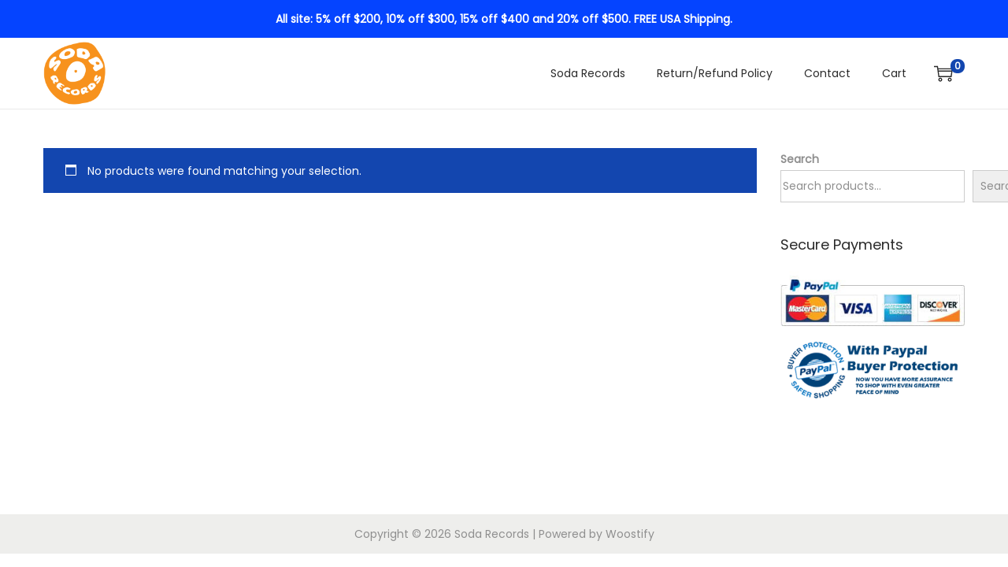

--- FILE ---
content_type: text/javascript
request_url: https://sodarecs.com/wp-content/themes/woostify/assets/js/woocommerce/product-variation.js?ver=2.4.4
body_size: 2292
content:
/**
 * Product variation
 *
 * @package woostify
 */

/* global woostify_woocommerce_variable_product_data */

'use strict';

if ( typeof woostifyEvent == 'undefined' ){
	var woostifyEvent = {};
} 
/**
 * Variation product
 *
 * @param      string selector  The selector.
 * @param      string form      The form.
 */
var productMetaSku = document.querySelector( '.elementor-widget-woostify-product-meta .sku' );
woostifyEvent.productMetaSkuDefault = productMetaSku ? productMetaSku.innerHTML : '';
function productVariation( selector, form ) {

	var galleries = document.querySelectorAll( selector );
	if( ! galleries.length ) return;
	var gallery = galleries[0];
	var currProductID = gallery.getAttribute( 'data-pid' ),
	variationsForm    = form ? form : 'form.variations_form[data-product_id="' + currProductID + '"]';

	jQuery( document.body ).on(
		'found_variation',
		variationsForm,
		function( event, variation ) {
			var galleries = document.querySelectorAll( selector );
			if ( ! galleries.length ) {
				return;
			}
			
			if ( ! document.querySelector( variationsForm ) ) {
				return;
			}
			// get image url form `variation`.
			var imgSrc  = variation.image.src,
			fullSrc = variation.image.full_src,
			inStock = variation.is_in_stock,
			imgSrcheight = variation.image.src_h;

			if ( ! imgSrc || ! fullSrc ) {
				return;
			}
			
			galleries.forEach( function( gallery, index){
				var _thumbSlider = gallery.querySelector( woostify_product_images_slider_options.thumb.container );
				if (_thumbSlider && _thumbSlider.children.length) {
					_thumbSlider.children[0].click();
				}
				
				var imageWrapper = ( _thumbSlider == null )? gallery.querySelector( '.image-item' ) : gallery.querySelector( '.image-item.is-selected' ); // is-selected
				
				if ( imageWrapper == null ) {
					return;
				}
				
				var image       = imageWrapper ? imageWrapper.querySelector( 'img' ) : false,
					imageSrc    = image ? image.getAttribute( 'src' ) : '',
					imageSrcset = image ? image.getAttribute( 'srcset' ) : '',
					// Photoswipe + zoom.
					photoSwipe    = imageWrapper.querySelector( 'a' ),
					photoSwipeSrc = photoSwipe ? photoSwipe.getAttribute( 'href' ) : '',
					// Product thumbnail.
					thumb    = gallery.querySelector( '.thumbnail-item' ),
					thumbImg = thumb ? thumb.querySelector( 'img' ) : false,
					thumbSrc = thumbImg ? thumbImg.getAttribute( 'src' ) : '';

				// Update
				if( variation.max_qty || 0 ){
					woostify_woocommerce_general.qty_max_warning = woostify_woocommerce_general.qty_max_warning_variation.replace( '%s', variation.max_qty);
				}

				// Update product_id for button add to cart
				var buttons = document.querySelectorAll( '.single_add_to_cart_button' );
				buttons.forEach( elm => ( elm.value = variation.variation_id) );
				
				// Support Product meta widget.
				var productMetaSkus        = document.querySelectorAll( '.elementor-widget-woostify-product-meta .sku' );
				var wpmGtinCodeWrappers    = document.querySelectorAll( '.wpm_gtin_code_wrapper .wpm_pgw_code' );

				// Support Product meta widget.
				if ( productMetaSkus ) {
					productMetaSkus.forEach( function (productMetaSku) {
						productMetaSku.innerHTML = variation.sku;
					});
				}
				if ( wpmGtinCodeWrappers ) {
					wpmGtinCodeWrappers.forEach( function (wpmGtinCodeWrapper) {
						wpmGtinCodeWrapper.innerHTML = variation.sku;
					});
					if ( variation.wpm_pgw_code ) {
						wpmGtinCodeWrapper.innerHTML = variation.wpm_pgw_code;
					}
				}

				// Photoswipe + zoom.
				if ( photoSwipe ) {
					photoSwipe.setAttribute( 'href', fullSrc );
				}

				// Change image src image.
				if ( image && imgSrc ) {
					imageWrapper.classList.add( 'image-loading' );
					var flickity_viewport = imageWrapper.closest('.flickity-viewport');
					var img    = new Image();

					img.onload = function () {
						imageWrapper.classList.remove( 'image-loading' );
						setTimeout( function() {
							if ( flickity_viewport != null ) {
								flickity_viewport.style.height = image.height + 'px';		
							}

						}, 50);
					}
					img.src = imgSrc;
					image.setAttribute( 'src', imgSrc );

					if ( imageSrcset ) {
						image.setAttribute( 'srcset', variation.image.srcset );
					}
				}

				// Change thumb src image.
				if ( thumbImg ) {
					thumbImg.setAttribute( 'src', variation.image.thumb_src );
				}

				// Re-init zoom handle.
				if ( 'function' === typeof( easyZoomHandle ) ) {
					easyZoomHandle();
				}

				var jsSelector    = gallery,
					productImages = jsSelector ? jsSelector.querySelector( '.product-images' ) : false,
					outStockLabel = productImages ? productImages.querySelector( '.woostify-out-of-stock-label' ) : false,
					onSaleLabel   = productImages ? productImages.querySelector( '.woostify-tag-on-sale' ) : false;

				// In stock.
				if ( inStock ) {
					// Re-init stock progress bar.
					if ( variation.max_qty && 'function' === typeof( woostifyStockQuantityProgressBar ) ) {
						setTimeout(
							function() {
								woostifyStockQuantityProgressBar();
							},
							300
						);
					}

					// Remove label out of stock.
					if ( outStockLabel ) {
						outStockLabel.remove();
					}

					// Update sale tag.
					if ( onSaleLabel && 'undefined' !== typeof( woostify_woocommerce_variable_product_data ) && woostify_woocommerce_variable_product_data.sale_tag_percent && variation.display_price != variation.display_regular_price ) {
						onSaleLabel.innerHTML = '-' + Math.round( ( ( variation.display_regular_price - variation.display_price ) / variation.display_regular_price ) * 100 ) + '%';
					}
				} else if ( 'undefined' !== typeof( woostify_woocommerce_variable_product_data ) ) {
					var outStockLabelHtml = '<span class="woostify-out-of-stock-label position-' + woostify_woocommerce_variable_product_data.out_of_stock_display + ' ' + woostify_woocommerce_variable_product_data.out_of_stock_square + '">' + woostify_woocommerce_variable_product_data.out_of_stock_text + '</span>';

					if ( ! outStockLabel ) {
						productImages.insertAdjacentHTML( 'beforeend', outStockLabelHtml );
					}
				}
			});  // End forEach galleries.
		}
	);

	jQuery( '.single_variation_wrap' ).on( 'show_variation', function( event, variation ) {
	
		if ( variation ) {
			var reset_variations = document.querySelector( '.reset_variations' );
			if( reset_variations ) {
				reset_variations.style.visibility = 'visible';
			}
		}

	});

	var imageItemDefault = '';
	var thumbDefault = '';
	if (gallery) {
		var thumb        = gallery.querySelector( '.thumbnail-item' );
		var imageWrapper = ( thumb && thumb.length != 0 ) ? gallery.querySelector( '.image-item' ) : gallery.querySelector( '.image-item.is-selected' );
		thumbDefault = ( thumb && thumb.length != 0 ) ? thumb.cloneNode(true) : null;
		imageItemDefault = imageWrapper ? imageWrapper.cloneNode(true) : null;
	}
	
	// Reset variation.
	jQuery( '.reset_variations' ).on(
		'click',
		function( e ) {
			
			if( !( woostifyEvent.productVariationReady || 0 ) ){
				return;
			}
			e.preventDefault();
			
			// Resset qty_max_warning 
			woostify_woocommerce_general.qty_max_warning = woostify_woocommerce_general.qty_max_warning_default;

			// Support Product meta widget.
			var productMetaSkus        = document.querySelectorAll( '.elementor-widget-woostify-product-meta .sku' );
			var wpmGtinCodeWrappers    = document.querySelector( '.wpm_gtin_code_wrapper .wpm_pgw_code' );

			// Support Product meta widget.
			if ( productMetaSkus ) {
				productMetaSkus.forEach( function (productMetaSku) {
					productMetaSku.innerHTML = woostifyEvent.productMetaSkuDefault;
				});
			}
			if ( wpmGtinCodeWrappers ) {
				wpmGtinCodeWrappers.forEach( function (wpmGtinCodeWrapper) {
					wpmGtinCodeWrapper.innerHTML = woostifyEvent.productMetaSkuDefault;
				});
			}

			setTimeout( function(){
				var galleryElement = document.querySelector('.product-gallery');
				var thumb    = galleryElement.querySelector( '.thumbnail-item' );
				var imageWrapper = ( thumb && thumb.length != 0 )? galleryElement.querySelector( '.image-item' ) : galleryElement.querySelector( '.image-item.is-selected' );
				var image        = imageWrapper ? imageWrapper.querySelector( 'img' ) : false;
				
				if ( imageWrapper == null ) {
					return;
				}
				
				// Reset src image.
				if ( image ) {
					var imageDefault = imageItemDefault ? imageItemDefault.querySelector( 'img' ) : false;
					var imageSrc    = image ? image.getAttribute( 'src' ) : '';
					var imageSrcset = image ? image.getAttribute( 'srcset' ) : '';

					imageSrc    = imageDefault ? imageDefault.getAttribute( 'src' ) : imageSrc;
					imageSrcset = imageDefault ? imageDefault.getAttribute( 'srcset' ) : imageSrcset;

					imageWrapper.classList.add( 'image-loading' );

					var resetImg    = new Image();
					resetImg.onload = function () {
						imageWrapper.classList.remove( 'image-loading' );
					}

					resetImg.src = imageSrc;
					image.setAttribute( 'src', imageSrc );

					if ( imageSrcset ) {
						image.setAttribute( 'srcset', imageSrcset );
					}
				}

				
				var thumbImg = thumb ? thumb.querySelector( 'img' ) : false;
				var thumbSrc = thumbImg ? thumbImg.getAttribute( 'src' ) : '';

				var thumbImgDefault = thumbDefault ? thumbDefault.querySelector( 'img' ) : false;
				 	thumbSrc = thumbImgDefault ? thumbImgDefault.getAttribute( 'src' ) : thumbSrc;

				if ( thumbImg ) {
					thumbImg.setAttribute( 'src', thumbSrc );
				}

				var photoSwipe    = imageWrapper.querySelector( 'a' ),
					photoSwipeSrc = photoSwipe ? photoSwipe.getAttribute( 'href' ) : '';
				
				var photoSwipeDefault = imageItemDefault ? imageItemDefault.querySelector( 'a' ) : false,
					photoSwipeSrc = photoSwipeDefault ? photoSwipeDefault.getAttribute( 'href' ) : photoSwipeSrc;

				// Photoswipe + zoom.
				if ( photoSwipeSrc ) {
					photoSwipe.setAttribute( 'href', photoSwipeSrc );
				}

				// Zoom handle.
				if ( 'function' === typeof( easyZoomHandle ) ) {
					easyZoomHandle();
				}

				if ( 'function' === typeof( initPhotoSwipe ) ) {
					initPhotoSwipe( '.product-images-container' );
				}
				
				var woostifyGallery = new WoostifyGallery( '.product-gallery', woostify_product_images_slider_options);
				
				var swatch_cont = document.querySelector('.woostify-variation-swatches');
				if( swatch_cont ) {
					swatch_cont.querySelectorAll('.swatch').forEach( function( swatch, index){ 
						swatch.classList.remove('selected');
					});
				}
			}, 150);

		}
	); // END reset event
	woostifyEvent.productVariationReady = 1;
}

document.addEventListener(
	'DOMContentLoaded',
	function() {
		if( ! (woostifyEvent.productVariationReady||0 ) ){
			productVariation( '.product-gallery' );
			// For Elementor Preview Mode.
			if ( 'function' === typeof( onElementorLoaded ) ) {
				onElementorLoaded(
					function() {
						if( ! woostifyEvent.productVariationReady||0 ){
							window.elementorFrontend.hooks.addAction(
								'frontend/element_ready/global',
								function() {
									productVariation( '.product-gallery' );
								}
							);
						}
					}
				);
			}
		}
	}
);

--- FILE ---
content_type: text/javascript
request_url: https://sodarecs.com/wp-content/themes/woostify/assets/js/general.js?ver=2.4.4
body_size: 2908
content:
/**
 * General js
 *
 * @package woostify
 */

'use strict';

Number.prototype.countDecimals = function () {

	if ( Math.floor( this.valueOf() ) === this.valueOf() ) {
		return 0;
	}

	var str = this.toString();
	if ( str.indexOf( "." ) !== -1 && str.indexOf( "-" ) !== -1 ) {
		return str.split( "-" )[1] || 0;
	} else if ( str.indexOf( "." ) !== -1 ) {
		return str.split( "." )[1].length || 0;
	}
	return str.split( "-" )[1] || 0;
}

function get_svg_icon( icon ) {
	var output    = '';
	var icon_list = JSON.parse( woostify_svg_icons.list );

	output += '<span class="woostify-svg-icon">';

	if ( icon_list.hasOwnProperty( icon ) ) {
		output += icon_list[icon];
	} else {
		output += '';
	}

	output += '</span>';

	return output;
}

// Run scripts only elementor loaded.
function onElementorLoaded( callback ) {
	if ( undefined === window.elementorFrontend || undefined === window.elementorFrontend.hooks ) {
		setTimeout(
			function() {
				onElementorLoaded( callback )
			}
		);

		return;
	}

	callback();
}

function getScrollbarWidth() {
    return window.innerWidth - document.documentElement.clientWidth;
}

function onTouchStart( isCartSidebarOpen = true ) {

	var on_touch_start = false;
	var scrollbar_width = getScrollbarWidth();

    if (
		'ontouchstart' in window ||
		navigator.maxTouchPoints > 0 ||
		window.matchMedia( '(pointer:coarse)' ).matches
	){
        on_touch_start = true;
    }
	
	if (isCartSidebarOpen) {
		if (on_touch_start) {
			Object.assign(document.body.style, {
				paddingRight: 0 + 'px',
			});
		}else{
			Object.assign(document.body.style, {
				paddingRight: scrollbar_width + 'px',
			});
		}
	}else{
		Object.assign(document.body.style, {
			paddingRight: '',
		});
	}
}

// Disable popup/sidebar/menumobile.
function closeAll() {
	// Use ESC key.
	document.body.addEventListener(
		'keyup',
		function( e ) {
			if ( 27 === e.keyCode ) {
				document.documentElement.classList.remove( 'cart-sidebar-open' );
				onTouchStart(false);
			}
		}
	);

	// Use `X` close button.
	var closeCartSidebarBtn = document.getElementById( 'close-cart-sidebar-btn' );

	if ( closeCartSidebarBtn ) {
		closeCartSidebarBtn.addEventListener(
			'click',
			function() {
				document.documentElement.classList.remove( 'cart-sidebar-open' );
				onTouchStart(false);
			}
		);
	}

	// Use overlay.
	var overlay = document.getElementById( 'woostify-overlay' );

	if ( overlay ) {
		overlay.addEventListener(
			'click',
			function() {
				document.documentElement.classList.remove( 'cart-sidebar-open', 'sidebar-menu-open' );
				onTouchStart(false);
			}
		);
	}
}

// Dialog Popup.
function dialogPopup( targetClickClass, popupTarget, type ) {
	var targetClickEl = document.getElementsByClassName( targetClickClass ),
		popupEl       = document.querySelector( popupTarget ),
		popupCloseBtn = document.querySelector( popupTarget + ' .dialog-' + type + '-close-icon' ),
		searchField,popupInnerEl,popupContentEl,aslSearchField;

	if ( 'search' === type ) {
		searchField = document.querySelector( popupTarget + ' .search-field' );
		// Get input search of plugin Ajax Search Lite.
		aslSearchField = document.querySelector( popupTarget + ' .proinput input.orig' );
		if ( ! searchField ) {
			if ( '1' === woostify_general_params.is_active_asl ) {
				if ( ! aslSearchField ) {
					return;
				}
			} else {
				return;
			}
		}
	}

	if ( ! targetClickEl.length || ! popupEl || ! popupCloseBtn ) {
		return;
	}

	if ( 'search' === type && searchField ) {
		// Disabled field suggestions.
		searchField.setAttribute( 'autocomplete', 'off' );

		// Field must not empty.
		searchField.setAttribute( 'required', 'required' );

		// clear text search
		window.addEventListener("load", (event) => {
			searchField.value = "";		
		});
	}

	if ( 'account' === type ) {
		popupInnerEl   = popupEl.querySelector( '.dialog-popup-inner' );
		popupContentEl = popupEl.querySelector( '.dialog-popup-content' );
	}

	var popupOpen = function() {
		document.documentElement.classList.add( 'dialog-' + type + '-open' );
		document.documentElement.classList.remove( 'dialog-' + type + '-close' );
		if ( 'search' === type && searchField ) {
			if ( window.matchMedia( '( min-width: 992px )' ).matches ) {
				searchField.focus();
			}
		}
	}

	var popupClose = function() {
		document.documentElement.classList.add( 'dialog-' + type + '-close' );
		document.documentElement.classList.remove( 'dialog-' + type + '-open' );
	}

	for ( var i = 0, j = targetClickEl.length; i < j; i++ ) {
		if ( 'account' === type ) {
			if ( ! targetClickEl[i].classList.contains( 'open-popup' ) ) {
				return;
			}
		}
		targetClickEl[i].addEventListener(
			'click',
			function( e ) {
				e.preventDefault();
				popupOpen();

				// Use ESC key.
				document.body.addEventListener(
					'keyup',
					function( e ) {
						if ( 27 === e.keyCode ) {
							popupClose();
						}
					}
				);

				if ( popupInnerEl ) {
					popupInnerEl.addEventListener(
						'click',
						function( e ) {
							if ( this !== e.target ) {
								return;
							}

							popupClose();
						}
					);
				}

				if ( popupContentEl ) {
					popupContentEl.addEventListener(
						'click',
						function( e ) {
							if ( this !== e.target ) {
								return;
							}

							popupClose();
						}
					);
				}

				// Use dialog overlay.
				popupEl.addEventListener(
					'click',
					function( e ) {
						if ( this !== e.target ) {
							return;
						}

						popupClose();
					}
				);

				// Use closr button.
				popupCloseBtn.addEventListener(
					'click',
					function() {
						popupClose();
					}
				);
			}
		);
	}
}

// Scroll action.
function scrollAction( selector, position ) {
	var scroll = function() {
		var item = document.querySelector( selector );
		if ( ! item ) {
			return;
		}

		var pos = arguments.length > 0 && undefined !== arguments[0] ? arguments[0] : window.scrollY;

		if ( pos > position ) {
			item.classList.add( 'active' );
		} else {
			item.classList.remove( 'active' );
		}
	}

	window.addEventListener(
		'load',
		function() {
			scroll();
		}
	);

	window.addEventListener(
		'scroll',
		function() {
			scroll();
		}
	);
}

// Go to top button.
function toTopButton() {
	var top               = jQuery( '#scroll-to-top' );
	var sticky_footer_bar = jQuery( '.woostify-sticky-footer-bar' );
	if ( ! top.length ) {
		return;
	}

	if ( sticky_footer_bar.length ) {
		var bar_height = sticky_footer_bar.outerHeight()
		top.css( 'bottom', (bar_height + 10) + 'px' )
	}

	top.on(
		'click',
		function() {
			jQuery( 'html, body' ).animate( { scrollTop: 0 }, 300 );
		}
	);
}

// Scrolling detect direction.
function scrollingDetect() {
	var body = document.body;

	if ( window.oldScroll > window.scrollY ) {
		body.classList.add( 'scrolling-up' );
		body.classList.remove( 'scrolling-down' );
	} else {
		body.classList.remove( 'scrolling-up' );
		body.classList.add( 'scrolling-down' );
	}

	// Reset state.
	window.oldScroll = window.scrollY;
}

// Get all Prev element siblings.
function prevSiblings( target ) {
	var siblings = [],
		n        = target;

	if ( n && n.previousElementSibling ) {
		while ( n = n.previousElementSibling ) {
			siblings.push( n );
		}
	}

	return siblings;
}

// Get all Next element siblings.
function nextSiblings( target ) {
	var siblings = [],
		n        = target;

	if ( n && n.nextElementSibling ) {
		while ( n = n.nextElementSibling ) {
			siblings.push( n );
		}
	}

	return siblings;
}

// Get all element siblings.
function siblings( target ) {
	var prev = prevSiblings( target ) || [],
		next = nextSiblings( target ) || [];

	return prev.concat( next );
}

// Remove class with prefix.
function woostifyRemoveClassPrefix() {
	var selector = ( arguments.length > 0 && undefined !== arguments[0] ) ? arguments[0] : false,
		prefix   = ( arguments.length > 0 && undefined !== arguments[1] ) ? arguments[1] : false;

	if ( ! selector || ! prefix ) {
		return false;
	}

	var _classList = Array.from( selector.classList );

	if ( ! _classList.length ) {
		return false;
	}

	var results = _classList.filter(
		function( item ) {
			return ! item.includes( prefix );
		}
	);

	selector.className = results.join( ' ' );
}

function noticesLoginRegisterAccout() {
	var woocommerce_account = document.querySelector('.woostify-login-form-popup-content.woocommerce-account');
	if ( !woocommerce_account ) {
		return;
	}

	var wc_notices_wrapper = woocommerce_account.querySelector('.woocommerce-notices-wrapper');
	var wc_form_login = woocommerce_account.querySelector('.woocommerce-form-login');
	var wc_form_register = woocommerce_account.querySelector('.woocommerce-form-register');

	if( wc_form_register ){
		var wc_form_register_role = wc_form_register.querySelector('input[name="role"]'); // for Dokan
		var wc_form_register_shopurl = wc_form_register.querySelector('input[name="shopurl"]'); // for Dokan
		var wc_form_register_username = wc_form_register.querySelector('input[name="username"]');
		var wc_form_register_email = wc_form_register.querySelector('input[type="email"]');
		var wc_form_register_password = wc_form_register.querySelector('input[type="password"]');
		var wc_form_register_redirect = wc_form_register.querySelector('input[name="redirect"]');
		var wc_register_nonce = wc_form_register.querySelector('#woocommerce-register-nonce');
		var wc_form_register_submit = wc_form_register.querySelector('.woocommerce-form-register__submit');

		wc_form_register_submit.addEventListener('click', function (e) {
			e.preventDefault();

			var role = wc_form_register_role ? wc_form_register_role.value : ''; // for Dokan
			var shopurl = wc_form_register_shopurl ? wc_form_register_shopurl.value : ''; // for Dokan
			var username = wc_form_register_username ? wc_form_register_username.value : '';
			var email = wc_form_register_email.value;
			var password = wc_form_register_password ? wc_form_register_password.value : '';
			var redirect = wc_form_register_redirect ? wc_form_register_redirect.value : '';

			var data = {
				'action': 'notices_register_account',
				'woocommerce-register-nonce' : wc_register_nonce.value, 
				'username': username,
				'email' : email,
				'password' : password,
				'redirect' : redirect,
				'role' : role,
				'shopurl' : shopurl,
			};

			jQuery.ajax({
				type:"POST",
				url: woostify_woocommerce_general.ajax_url,
				dataType: 'json',
				data: data,
				success: function(res)
				{

					if ( !res.success ) {
						return;
					}
					
					var data = res.data;
					var notices = data.notices;
					var successfully = data.successfully;
					var wp_redirect = data.wp_redirect;
	
					wc_notices_wrapper.innerHTML = notices;
					if ( successfully ) {
						// Refresh the page after a delay of 1 seconds
						setTimeout(function(){
							location.replace(wp_redirect);
						}, 1000);
					}
					
				}
		
			});
		});
	}

	if ( wc_form_login ) {
		var wc_form_login_username = wc_form_login.querySelector('input[name="username"]');
		var wc_form_login_password = wc_form_login.querySelector('input[type="password"]');
		var wc_form_login_rememberme = wc_form_login.querySelector('input[name="rememberme"]');
		var wc_form_login_redirect = wc_form_login.querySelector('input[name="redirect"]');
		var wc_login_nonce = wc_form_login.querySelector('#woocommerce-login-nonce');
		var wc_form_login_submit = wc_form_login.querySelector('.woocommerce-form-login__submit');

		wc_form_login_submit.addEventListener('click', function (e) {
			e.preventDefault();

			var username = wc_form_login_username.value;
			var password = wc_form_login_password.value;
			var rememberme = wc_form_login_rememberme ? wc_form_login_rememberme.value : '';
			var redirect = wc_form_login_redirect ? wc_form_login_redirect.value : '';

			var data = {
				'action': 'notices_login_account',
				'woocommerce-login-nonce' : wc_login_nonce.value, 
				'username': username,
				'password' : password,
				'rememberme' : rememberme,
				'redirect' : redirect,
			};

			jQuery.ajax({
				type:"POST",
				url: woostify_woocommerce_general.ajax_url,
				dataType: 'json',
				data: data,
				success: function(res)
				{

					if ( !res.success ) {
						return;
					}
		
					var data = res.data;
					var notices = data.notices;
					var successfully = data.successfully;
					var wp_redirect = data.wp_redirect;
	
					wc_notices_wrapper.innerHTML = notices;
					if ( successfully ) {
						location.replace(wp_redirect);
					}
					
				}
		
			});

		});
	}

}

document.addEventListener(
	'DOMContentLoaded',
	function() {
		dialogPopup( 'my-account-icon', '#woostify-login-form-popup', 'account' );
		dialogPopup( 'my-account-login-link', '#woostify-login-form-popup', 'account' );
		dialogPopup( 'header-search-icon', '.site-dialog-search', 'search' );
		scrollAction( '#scroll-to-top', 200 );
		toTopButton();
		noticesLoginRegisterAccout();
	}
);
